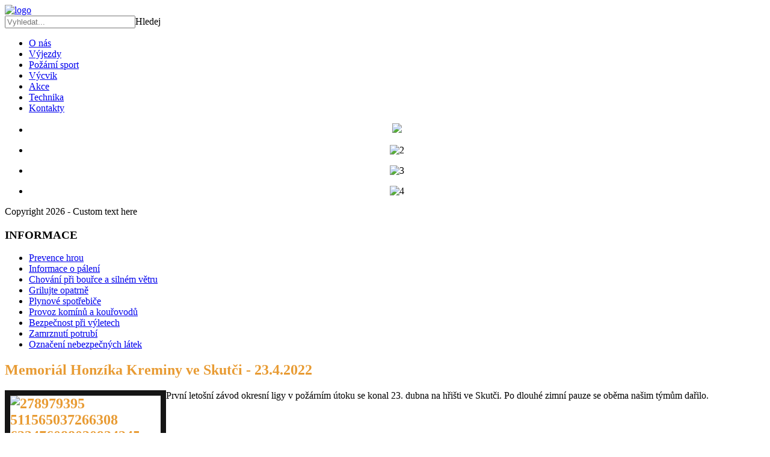

--- FILE ---
content_type: text/html; charset=utf-8
request_url: https://www.sdh-prosec.cz/pozarni-sport/313-memorial-honzika-kreminy-ve-skutci-23-4-2022
body_size: 4731
content:

<!DOCTYPE html>
<html xmlns="http://www.w3.org/1999/xhtml" xml:lang="cs-cz" lang="cs-cz" dir="ltr">
<head>
	<base href="https://www.sdh-prosec.cz/pozarni-sport/313-memorial-honzika-kreminy-ve-skutci-23-4-2022" />
	<meta http-equiv="content-type" content="text/html; charset=utf-8" />
	<meta name="keywords" content="SDH Proseč, hasiči Města Proseč, hasiči Proseč, výjezdy, sport, akce" />
	<meta name="author" content="Super User" />
	<meta name="description" content="SDH Proseč, hasiči Proseč" />
	<meta name="generator" content="Joomla! - Open Source Content Management" />
	<title>Memoriál Honzíka Kreminy ve Skutči - 23.4.2022</title>
	<link href="/templates/jpeople/favicon.ico" rel="shortcut icon" type="image/vnd.microsoft.icon" />
	<link href="/cache/widgetkit/widgetkit-a699f072.css" rel="stylesheet" type="text/css" />
	<link href="/media/jui/css/chosen.css" rel="stylesheet" type="text/css" />
	<link href="/media/com_finder/css/finder.css" rel="stylesheet" type="text/css" />
	<script src="/media/jui/js/jquery.min.js" type="text/javascript"></script>
	<script src="/media/jui/js/jquery-noconflict.js" type="text/javascript"></script>
	<script src="/media/jui/js/jquery-migrate.min.js" type="text/javascript"></script>
	<script src="/cache/widgetkit/widgetkit-6b6151a5.js" type="text/javascript"></script>
	<script src="/media/system/js/caption.js" type="text/javascript"></script>
	<script src="/media/system/js/mootools-core.js" type="text/javascript"></script>
	<script src="/media/system/js/core.js" type="text/javascript"></script>
	<script src="/media/system/js/mootools-more.js" type="text/javascript"></script>
	<script src="/media/jui/js/bootstrap.min.js" type="text/javascript"></script>
	<script src="/media/jui/js/chosen.jquery.min.js" type="text/javascript"></script>
	<script type="text/javascript">
jQuery(window).on('load',  function() {
				new JCaption('img.caption');
			});
		jQuery(document).ready(function (){
			jQuery('.advancedSelect').chosen({"disable_search_threshold":10,"search_contains":true,"allow_single_deselect":true,"placeholder_text_multiple":"Zadejte nebo vyberte n\u011bkter\u00e9 mo\u017enosti","placeholder_text_single":"Vyberte mo\u017enost","no_results_text":"Nejsou odpov\u00eddaj\u00edc\u00ed v\u00fdsledky"});
		});
	jQuery(function($){ $(".hasTooltip").tooltip({"html": true,"container": "body"}); });
jQuery(document).ready(function() {
	var value, searchword = jQuery('#mod-finder-searchword87');

		// Get the current value.
		value = searchword.val();

		// If the current value equals the default value, clear it.
		searchword.on('focus', function ()
		{
			var el = jQuery(this);

			if (el.val() === 'Vyhledat...')
			{
				el.val('');
			}
		});

		// If the current value is empty, set the previous value.
		searchword.on('blur', function ()
		{
			var el = jQuery(this);

			if (!el.val())
			{
				el.val(value);
			}
		});

		jQuery('#mod-finder-searchform87').on('submit', function (e)
		{
			e.stopPropagation();
			var advanced = jQuery('#mod-finder-advanced87');

			// Disable select boxes with no value selected.
			if (advanced.length)
			{
				advanced.find('select').each(function (index, el)
				{
					var el = jQuery(el);

					if (!el.val())
					{
						el.attr('disabled', 'disabled');
					}
				});
			}
		});});

/*===  EASY GOOGLE ANALYTICS : START TRACKING CODE  ===*/
	var _gaq = _gaq || [];
	_gaq.push(['_setAccount', 'UA-42829412-2']);
	_gaq.push(['_trackPageview']);

	(function() {
		var ga = document.createElement('script'); ga.type = 'text/javascript'; ga.async = true;
		ga.src = ('https:' == document.location.protocol ? 'https://ssl' : 'http://www') + '.google-analytics.com/ga.js';
		var s = document.getElementsByTagName('script')[0]; s.parentNode.insertBefore(ga, s);
	})();
/*===  EASY GOOGLE ANALYTICS : END TRACKING CODE  ===*/

	</script>

 <!--[if lte IE 8]><link rel="stylesheet" href="/templates/jpeople/css/ie/ie.css" type="text/css" /><![endif]-->
<link href='http://fonts.googleapis.com/css?family=Roboto' rel='stylesheet' type='text/css'>
<link rel="stylesheet" href="/templates/jpeople/css/styles.css" type="text/css" />
<link rel="stylesheet" href="/templates/jpeople/css/normalize.css" type="text/css" />
<link rel="stylesheet" href="/templates/jpeople/css/template.css" type="text/css" />

<script type="text/javascript" src="/templates/jpeople/modules/analytics.js"></script> <script type="text/javascript" src="/templates/jpeople/modules/jscroll.js"></script>
<!-- Responsive Menu -->
<script type="text/javascript" src="/templates/jpeople/modules/jquery.slicknav.js"></script>
<script type="text/javascript">jQuery(document).ready(function(){ jQuery('#nav').slicknav();});</script>	

<!-- Slideshow -->
<link rel="stylesheet" href="/templates/jpeople/slideshow/responsiveslides.css" type="text/css" />	
<script type="text/javascript" src="/templates/jpeople/slideshow/responsiveslides.js"></script>
<script type="text/javascript" src="/templates/jpeople/modules/responsive-menu.js"></script>
<link href='http://fonts.googleapis.com/css?family=Open+Sans:300' rel='stylesheet' type='text/css'>

<meta name="viewport" content="width=device-width, initial-scale=1, maximum-scale=1"> 




</head>

  
  
<body class="background">
		<div id="header-w">
			<div id="header">
			<div class="logo-container">
						<div class="logo"><a href="/"><img src="/images/002.png" alt="logo" /></a></div> 
			 
			</div>
			
						    
			
              
              <div id="mojemenu" >	<div class="module">
        <div class="inner">
			    <div class="module-body">
	        
<form id="mod-finder-searchform87" action="/component/finder/search" method="get" class="form-search">
	<div class="finder">
		<input type="text" name="q" id="mod-finder-searchword87" class="search-query input-medium" size="25" value="" placeholder="Vyhledat..."/><label for="mod-finder-searchword87" class="finder">Hledej</label>
						<input type="hidden" name="Itemid" value="126" />	</div>
</form>
        </div>
        </div>
	</div>
	</div>
              
              
				<nav class="clearfix">
					<div id="nav"><ul class="nav menu">
<li class="item-101 default parent"><a href="/" >O nás</a></li><li class="item-117"><a href="/vyjezdy" >Výjezdy</a></li><li class="item-126 current active"><a href="/pozarni-sport" >Požární sport</a></li><li class="item-131"><a href="/vycvik" >Výcvik</a></li><li class="item-127"><a href="/zajimavosti" >Akce</a></li><li class="item-128"><a href="/technika" >Technika</a></li><li class="item-109"><a href="/kontakty" >Kontakty</a></li></ul>
</div>
				</nav>	
			
			</div> <!-- end header -->
		</div><!-- end header-w -->
  
  

  
  
  
  
  
 <!-- Slideshow -->
 <div id="firstbox" >
 	<center>
				 <script>
    // You can also use "$(window).load(function() {"
    jQuery(function () {
      jQuery("#slider4").responsiveSlides({
        auto: true,
        pager: false,
        nav: true,
        speed: 500,
        namespace: "callbacks",
        before: function () {
          jQuery('.events').append("<li>before event fired.</li>");
        },
        after: function () {
          jQuery('.events').append("<li>after event fired.</li>");
        }
      });

    });
</script>

 


    <div class="callbacks_container">
      <ul class="rslides" id="slider4">

		<li><img src="/images/uvodni_foto_02.png" /><p class="caption"></p></li>
				<li><img src="/templates/jpeople/slideshow/2.jpg" alt="2" /><p class="caption"></p></li>		<li><img src="/templates/jpeople/slideshow/3.jpg" alt="3" /><p class="caption"></p></li>		<li><img src="/templates/jpeople/slideshow/4.jpg" alt="4" /><p class="caption"></p></li>		
										
	  </ul>
    </div>



	</div>
	</center>
</div>	
<!-- END Slideshow -->		
			
<div class="container-fluid" id="relative">   
<div id="wrapper-w"><div class="web">Copyright 2026 - Custom text here</div> 
<div id="wrapper">

			

	<div id="main-content">	
    <!-- Left Sidebar -->		  
    			<div id="leftbar-w">
			<div id="sidebar">	<div class="module">
        <div class="inner">
				<div class="h3c"><div class="h3r"><div class="h3l"><h3 class="module-title">INFORMACE</h3></div></div></div>
			    <div class="module-body">
	        <ul class="nav menu">
<li class="item-132"><a href="/prevence-hrou" >Prevence hrou</a></li><li class="item-133"><a href="/informace-o-paleni" >Informace o pálení</a></li><li class="item-134"><a href="/chovani-pri-bource-a-silnem-vetru" >Chování při bouřce a silném větru</a></li><li class="item-135"><a href="/grilujte-opatrne" >Grilujte opatrně</a></li><li class="item-136"><a href="/plynove-spotrebice" >Plynové spotřebiče</a></li><li class="item-137"><a href="/provoz-kominu-a-kourovodu" >Provoz komínů a kouřovodů</a></li><li class="item-138"><a href="/bezpecnost-pri-vyletech" >Bezpečnost při výletech</a></li><li class="item-139"><a href="/zamrznuti-potrubi" >Zamrznutí potrubí</a></li><li class="item-140"><a href="/oznaceni-nebezpecnych-latek" >Označení nebezpečných látek</a></li></ul>
        </div>
        </div>
	</div>
	</div>
			</div>
    	  

<!-- Center -->	
	<div id="centercontent_one">
		<div class="clearpad">
		<article class="item-page">


	
	


	

			<h2><span style="color: #e89b33;">Memori&aacute;l Honz&iacute;ka Kreminy ve Skutči - 23.4.2022</span></h2>
<h2><span style="color: #e89b33;"><img src="/images/POZARNI_SPORT/23.4.2022_Memorial_Honzika_Kreminy_Skutec/278979395_511565037266308_623476088030934245_n.jpg" alt="278979395 511565037266308 623476088030934245 n" width="250" height="167" style="border: 9px solid #151515; float: left;" /></span></h2>
<p>První letošní závod okresní ligy v požárním útoku se konal 23. dubna na hřišti ve Skutči. Po dlouhé zimní pauze se oběma našim týmům dařilo. </p>
 
<p>&nbsp;</p>
<p>&nbsp;</p>
<p>&nbsp;</p>
<p>&nbsp;</p>
<p>&nbsp;</p>
<p>Mladší družstvo s časem 17,52s zvítězilo a starší s časem 16,24s obsadilo krásné třetí místo.</p>
<p>&nbsp;</p>
<p>Obě družstva se potom ještě zúčastnila rozstřelů o putovní pohár. Mladší hasiči vypadli ve druhém kole pavouka. Starším se dařilo lépe a dostali se až do finále společně s týmem ze Skutče. Závěrečný pokus se našim nepovedl, takže pohár získali domácí.</p>
<p>&nbsp;</p>
<p>
<div id="slideset-225-69768c5d35050" class="wk-slideset wk-slideset-default" data-widgetkit="slideset" data-options='{"style":"slideset","width":"auto","height":"auto","effect":"slide","autoplay":1,"interval":5000,"items_per_set":2,"navigation":1,"buttons":1,"title":1,"duration":500,"lightbox":1}'>
	<div>
		<div class="sets">
							<ul class="set">
																<li>
							<article class="wk-content"><a class="" href="/images/POZARNI_SPORT/23.4.2022_Memorial_Honzika_Kreminy_Skutec/278933952_1642205742779079_7633142718200607242_n.jpg" data-lightbox="group:225-69768c5d35050"><img src="/cache/widgetkit/gallery/225/278933952_1642205742779079_7633142718200607242_n-7c80e9753b.jpg" width="300" height="139" alt="278933952_1642205742779079_7633142718200607242_n" /></a></article>
						</li>
										
																<li>
							<article class="wk-content"><a class="" href="/images/POZARNI_SPORT/23.4.2022_Memorial_Honzika_Kreminy_Skutec/278979395_511565037266308_623476088030934245_n.jpg" data-lightbox="group:225-69768c5d35050"><img src="/cache/widgetkit/gallery/225/278979395_511565037266308_623476088030934245_n-48efd5cb28.jpg" width="300" height="200" alt="278979395_511565037266308_623476088030934245_n" /></a></article>
						</li>
										
									</ul>
											<ul class="set">
																<li>
							<article class="wk-content"><a class="" href="/images/POZARNI_SPORT/23.4.2022_Memorial_Honzika_Kreminy_Skutec/278989150_511560873933391_5592016018599601028_n.jpg" data-lightbox="group:225-69768c5d35050"><img src="[data-uri]" data-src="/cache/widgetkit/gallery/225/278989150_511560873933391_5592016018599601028_n-cf53e2f080.jpg" width="300" height="199" alt="278989150_511560873933391_5592016018599601028_n" /></a></article>
						</li>
										
																<li>
							<article class="wk-content"><a class="" href="/images/POZARNI_SPORT/23.4.2022_Memorial_Honzika_Kreminy_Skutec/279148949_1642205856112401_6429261581268515047_n.jpg" data-lightbox="group:225-69768c5d35050"><img src="[data-uri]" data-src="/cache/widgetkit/gallery/225/279148949_1642205856112401_6429261581268515047_n-bf6f48e083.jpg" width="300" height="149" alt="279148949_1642205856112401_6429261581268515047_n" /></a></article>
						</li>
										
									</ul>
											<ul class="set">
																<li>
							<article class="wk-content"><a class="" href="/images/POZARNI_SPORT/23.4.2022_Memorial_Honzika_Kreminy_Skutec/IMG_20220423_094124.jpg" data-lightbox="group:225-69768c5d35050"><img src="[data-uri]" data-src="/cache/widgetkit/gallery/225/IMG_20220423_094124-ac43596551.jpg" width="300" height="224" alt="IMG_20220423_094124" /></a></article>
						</li>
										
																<li>
							<article class="wk-content"><a class="" href="/images/POZARNI_SPORT/23.4.2022_Memorial_Honzika_Kreminy_Skutec/IMG_20220423_104942.jpg" data-lightbox="group:225-69768c5d35050"><img src="[data-uri]" data-src="/cache/widgetkit/gallery/225/IMG_20220423_104942-37a9f4e0bf.jpg" width="300" height="224" alt="IMG_20220423_104942" /></a></article>
						</li>
										
									</ul>
									</div>
		<div class="next"></div><div class="prev"></div>	</div>
		<ul class="nav icon"><li><span></span></li><li><span></span></li><li><span></span></li></ul>
	</div></p>


		</article></div>	
			
	</div>		
	
<!-- Right Sidebar -->	
    	
	
		<div class="clr"></div>
    </div>   		

<!-- TABS -->		

<div id="box">

<div id="right"></div> 

   
</div> 
	
   
<!-- END TABS -->	
</div><!-- wrapper end -->
<div id="socialwide"><div id="social"> 





</div></div>
<!-- Start bottomwide -->
<div id="bottomwide">

		<div id="bottom" class="clearfix">
			<div class="user1">		<div class="moduletable">
						

<div class="custom"  >
	<p><span style="font-size: 14pt;">SDH Města Proseč</span></p>
<p><span style="font-size: 12pt;">tel.: 469 321 116</span></p>
<p><span style="font-size: 12pt;">www.sdh-prosec.cz</span></p></div>
		</div>
	</div>
			<div class="user2">		<div class="moduletable">
						

<div class="custom"  >
	<p><span style="font-size: 12pt;">spr&aacute;vce webu: Pavl&iacute;na Soudková</span></p>
<p>tel.: 606 134 339</p>
<p>e-mail: vodickovapavlina@seznam.cz</p></div>
		</div>
	</div>
			<div class="user2">		<div class="moduletable">
						

<div class="custom"  >
	<p><img src="/images/logo_mesto_prosec.png" alt="logo mesto prosec" width="270" height="70" />&nbsp; &nbsp; &nbsp;<img src="/images/logo_prosec.png" alt="logo prosec" width="54" height="90" /></p></div>
		</div>
	</div>
		</div>
		<div style="display:none;" class="nav_up" id="nav_up"></div>			
</div><!-- End bottomwide -->
</div><!-- End wrapper-w -->
</div><!--/.relative -->
</div><!--/.fluid-container -->
 
 

</body>
</html>